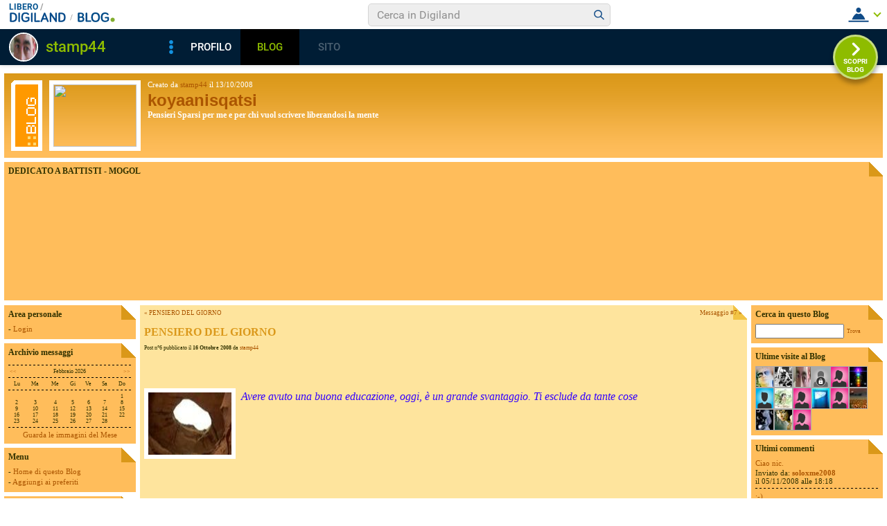

--- FILE ---
content_type: application/javascript
request_url: https://blog.libero.it/wp/wp-content/plugins/API/all_blogs/all_blogs_from_myblog_code.php?type=L&username=stamp44&callback=iolViralbarBlogsCallback
body_size: 349
content:
iolViralbarBlogsCallback({"blog_libero" :  [{"Blog_ID":220825,"Blog_Name":"koyaanisqatsi","Blog_URL":"http:\/\/blog.libero.it\/koyaanisqatsi","New_Post":"http:\/\/blog.libero.it\/scrivi.php","Settings":"http:\/\/blog.libero.it\/gest_messaggi.php","Blog_Prefix":"","Blog_createdate":"2008-10-13 11:05:23"}],"blog_libero_wp" :  [], "blog_myblog": []})